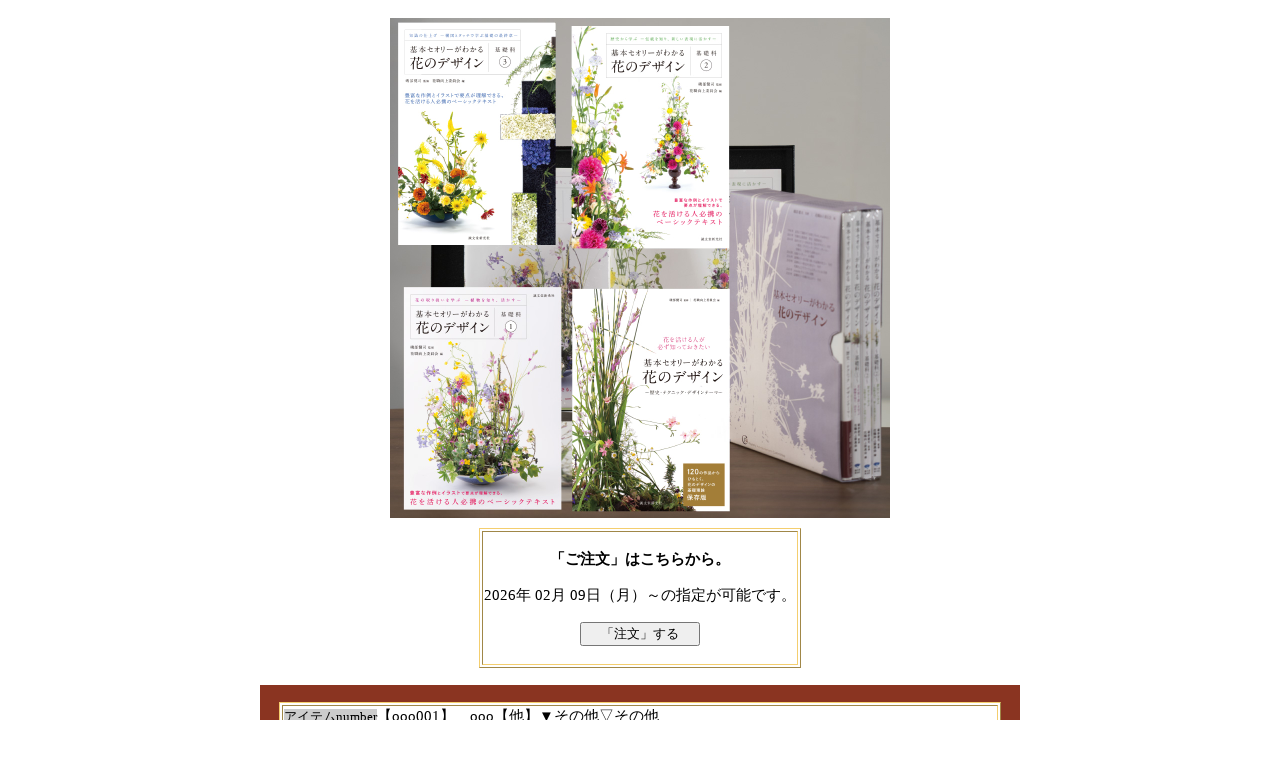

--- FILE ---
content_type: text/html; charset=euc-jp
request_url: http://www.87gift.net/data/?number=ooo001&page=seek
body_size: 2668
content:
<html><head>
<meta name="verify-v1">
<META name="y_key">
<meta name="msvalidate.01">
<meta http-equiv="Content-Style-Type" content="text/css">
<meta http-equiv="Content-Type" content="text/html;charset=euc-jp">
<meta http-equiv="Content-Script-Type" content="text/javascript">


<LINK REL="SHORTCUT ICON" HREF="http://87gift.net/kenji/87gift.ico">

<meta name="viewport" content="width=device-width, initial-scale=1, minimum-scale=1, maximum-scale=2, user-scalable=yes">
<link rel="stylesheet" type="text/css" href="../2017data/base2017.css"><link media="only screen and (max-device-width:760px)" href="../2017data/base2017m.css" type="text/css" rel="stylesheet"><meta name="description" content="花ギフトオリジナルの直送品【#####基本セオリーがわかる「花のデザイン」4冊コンプリートBOX,2020年10月07日基礎科③が発売になり、シリーズ本がコンプリートします。(希望部数などがございましたら、コメント等に入れてください。自動発送はしません),そこでコンプリートボックスを数量限定で、こちらのみで販売します。無くなり次第終了です。,コンプリートボックス(限定・無くなり次第終了)・前書④2014年発刊・基礎科①2016年発刊・基礎科②2018年発刊・基礎科③2020年発刊,B5サイズ　4冊入り※　カレンダーを数部プレゼントします。送料はそれを相殺と考えてください。,2020.10.01以降に発送します。
】">

		<TITLE>花ギフト【基本セオリーがわかる「花のデザイン」4冊コンプリートBOX】</TITLE>

		<meta name="keywords" content="#####
">
		</head>
		<BODY><center>
<DIV class="l_size">
<img src="jpg/ooo001.jpg" vspace="10" hspace="10" border="0" width="500">
</div>

<DIV class="m_size">
<img src="jpg/ooo001.jpg" border="0" width="100%">
</div>
<form ACTION="https://secure02.red.shared-server.net/www.87gift.net/SSL/order/index.php" method="POST"><INPUT TYPE="hidden" NAME="page" value="seek"><INPUT TYPE="hidden" NAME="haddress" value="http://87gift.net/data/?number=ooo001&"><INPUT TYPE="hidden" NAME="number" value="ooo001"><INPUT TYPE="hidden" NAME="sname" value="【他】▼その他▽その他"><INPUT TYPE="hidden" NAME="qtype" value="ooo"><INPUT TYPE="hidden" NAME="flower" value="基本セオリーがわかる「花のデザイン」4冊コンプリートBOX"><INPUT TYPE="hidden" NAME="postage" value="880"><INPUT TYPE="hidden" NAME="point" value="231"><INPUT TYPE="hidden" NAME="cost" value="8470"><TABLE BORDER="1">
	<TR><TD BGCOLOR="#FFFFFF"><CENTER><BR>
	<B>「ご注文」はこちらから。</B></CENTER><BR>2026年 02月 09日（月）～の指定が可能です。<br><BR><CENTER>
		<input type="submit" value="　「注文」する　"></CENTER>
		<BR></TD></TR></TABLE><br>
<div class="all_size"><center>
<br>


<table border="1" bgcolor="FFFFFF" width="95%">
<tr><td><font class="bg_gray">アイテムnumber</font>【ooo001】　ooo【他】▼その他▽その他<br><font class="bg_gray">本体価格</font>　￥7,700―　<br><B>合計￥9,350</b>（本体￥7,700＋消費税￥770＋送料￥880）」</td></tr><tr><td>宅配ＯＫ可能　　対応日数「<B>　6　</B>」
		</td></tr><tr><td>
<font class="bg_gray">提供可能季節：</font>01,02,03,04,05,06,07,08,09,10,11,12</td></tr><tr><td><font class="bg_gray">配送具合：</font>配達店が見つかれば、ほぼ全国共通で配達（配送）が可能なアイテムです。<em>配達（配送）をお約束するものではありません。タイミング（時間や期間）季節等により、かなわない場合もあります。</em></td></tr><tr><td>◆基本セオリーがわかる「花のデザイン」4冊コンプリートBOX<br>◆2020年10月07日基礎科③が発売になり、シリーズ本がコンプリートします。(希望部数などがございましたら、コメント等に入れてください。自動発送はしません)<br>◆そこでコンプリートボックスを数量限定で、こちらのみで販売します。無くなり次第終了です。<font class="bg_gray"><br>商品の制作時情報（他）</font>2020.10.01以降に発送します。<font class="bg_gray"><br>SIZE情報：B5サイズ　4冊入り※　カレンダーを数部プレゼントします。送料はそれを相殺と考えてください。</font></td></tr><tr><td>
		<font class="bg_gray">87giftアイテム（商品）の基本的な考え方：</font>
カタログアイテムばかりではありません。全く同じものは届かない事があります。参考イメージとしてお考え下さい。<em>
2019年にWebカタログの見直をし、今までのように大量に同じ商品をお送りする、ネット販売と異なる舵取りをしました。
店頭に来たようにお客様のニーズに応えられる、プロとしての最善の提案をさせていただきたいのが基本モットーです。SNS（特にインスタグラム）で起こっているように、このアイテムを予算～で送って欲しい！っと言われるような仕組みを、取り入れております。ですから、上記の写真のまま届きません。季節・仕入や諸々の条件で全く同じで無くても、似た感じ、同じ空気感、色合いなどを参考にしながら制作していきます。
Web上にあるアイテムは、過去の商品であったり諸々です（詳細はそれぞれに書いてあります）。</em></td></tr><tr><td>
		<font class="bg_gray">ポイント：</font>
この商品を購入されますと、231_Point獲得いたします。
Pointは次回ご利用頂ける87giftオリジナルサービスです。</td></tr><tr><td>
		<font class="bg_gray">消費税と送料：</font>別途頂いております。消費税は「10％」です。送料は一律別途「￥800」を頂いております。実際に「配送（クロネコヤマト等）※１」になった場合には、弊社負担（※２）にて行います。<em>（※１）福岡～盛岡までの区間では弊社よりお送りする事が可能です。（※１）北海道・沖縄は別途、超過料金を頂くことがあります。ご相談ください。</em></td></tr><tr><td></td></tr><tr><td align="center">
		<img src="jpg/ooo001a.jpg" width="80%"><br>基礎科③の表紙とBOX(サンプル)<br><img src="jpg/ooo001b.jpg" width="80%"><br>コンプリートBOXの原案(展開図)<br><img src="jpg/ooo001c.jpg" width="80%"><br>2021年のカレンダー(無料プレゼント)</td></tr></table>
<BR><BR></form>


</div><BR><BR>
<FONT COLOR="#8a3421">Copyrightc 2019 87gift.net All Rights Reserved.</FONT>
</center></body></html>

--- FILE ---
content_type: text/css
request_url: http://www.87gift.net/2017data/base2017.css
body_size: 642
content:
body {
	background-color: #FFFFFF;
	color: #000000;
	font-size: 15px;
	text-align: center;
	margin-right: auto;
	margin-left : auto;
	max-width: 760px;

}
html, body {
  scrollbar-base-color: #f8b800;
  scrollbar-arrow-color: #8a3421;
}

p.p1 { font-size: 15px; }


h1 {
  color: #f4ce6e;
  font-size: 11px;
  margin-bottom: 0px;
}

table{
	font-size: 15px;
	border-color: #f4ce6e;
}


.m_size {
	display: none;
}
.l_size {
	display: inline;
}

a {
  text-decoration: none;
  color: #000000;
  font-size: 15px;
  font-weight: bold;
}

a:hover {
  color: #FF00B4;
text-decoration: underline;
}
.fmenu {
	width: 150px;
	border: 0;
	margin: 3px;}

.blog_size {
	width: 580px;
	box-sizing: border-box;
	background-color: 8a3421;
	float: right;
	text-align: center;
	margin-right: auto;
	margin-left : auto;
}

.all_size {
	width: 100%;
	box-sizing: border-box;
	background-color: 8a3421;
	float: right;
	text-align: center;
	margin-right: auto;
	margin-left : auto;
}
.scrollsell_460 {
	background-color: #FFFFFF;
	overflow: auto;
	width: 460px;
	height:270px;
}

.under_m {
font-size: 11px;
color: #FFFFFF;
}

.bg_gray {
background-color: #CCCCCC;
font-size: 13px;
}

.img_s {
	width: 150px;
}

em {
  font-size: 10px;
	color: #808080;
  font-style: normal;
}

.lsize_menu {
	width: 180px;
	box-sizing: border-box;
	float: left;
}


<!---------------ここまでが精査---------------->

.member_size {
	width: 580px;
	box-sizing: border-box;
	float: right;
	background-color: cac1bf;
	text-align: center;
	margin-right: auto;
	margin-left : auto;
}

.member_txt {
	width: 450px;
	box-sizing: border-box;
	float: none;
	text-align: left;
	background-color: FFFFFF;
}

.mtop_title {
	width: 300px;
}




.scrollsell_180 {
	overflow: auto;
	width: 180px;
	height:150px;
	background-color: #FFFFFF;
}

.scrollsell_500 {
	overflow: auto;
	width: 500px;
	height:60px;
	background-color: #FFFFFF;
}


h2{
  background-color: #8a3c15;
  color: #FFFFFF;
  font-size: 16px;
  font-weight: bold;
  margin-bottom: 0px;
}













--- FILE ---
content_type: text/css
request_url: http://www.87gift.net/2017data/base2017m.css
body_size: 598
content:
body {
  background-color: #FFFFFF;
  color: #000000;
  font-size: 15px;
}
html, body {
  scrollbar-base-color: #f8b800;
  scrollbar-arrow-color: #8a3421;
}

p.p1 { font-size: 15px; }


h1 {
  color: #f4ce6e;
  font-size: 11px;
  margin-bottom: 0px;
}

table{
	font-size: 15px;
	border-color: #f4ce6e;
}

.l_size {
	display: none;
	
}
.m_size {
	display: inline;
	}


a {
  text-decoration: none;
  color: #000000;
  font-size: 15px;
  font-weight: bold;
}

a:hover {
  color: #FF00B4;
text-decoration: underline;
}

.fmenu {
	width: 22%;
	border: 0;
	margin: 2px;}

.blog_size {
	width: 100%;
	box-sizing: border-box;
	background-color: 8a3421;
	float: right;
	text-align: center;
	margin-right: auto;
	margin-left : auto;
}
.all_size {
	width: 100%;
	box-sizing: border-box;
	background-color: 8a3421;
	float: right;
	text-align: center;
	margin-right: auto;
	margin-left : auto;
}

.scrollsell_460 {
	background-color: #FFFFFF;
	overflow: auto;
	width: 85%;
	height:200px;
}
.img_s {
	width: 100px;
}

em {
  font-size: 10px;
	color: #808080;
  font-style: normal;
}

.lsize_menu {
	display: none;
}


<!---------------ここまでが精査---------------->




.member_size {
	width: 100%;
	box-sizing: border-box;
	clear:both;
	background-color: cac1bf;
	text-align: center;
	margin-right: auto;
	margin-left : auto;
}
.member_txt {
	width: 100%;
	box-sizing: border-box;
	clear:both;
	text-align: left;
	background-color: FFFFFF;
}



.mtop_title {
	width: 30%;
}


.scrollsell_180 {
	overflow: auto;
	width: 180px;
	height:150px;
	background-color: #FFFFFF;
}

.scrollsell_500 {
	overflow: auto;
	width: 500px;
	height:60px;
	background-color: #FFFFFF;
}


h2{
  background-color: #8a3c15;
  color: #FFFFFF;
  font-size: 16px;
  font-weight: bold;
  margin-bottom: 0px;
}








